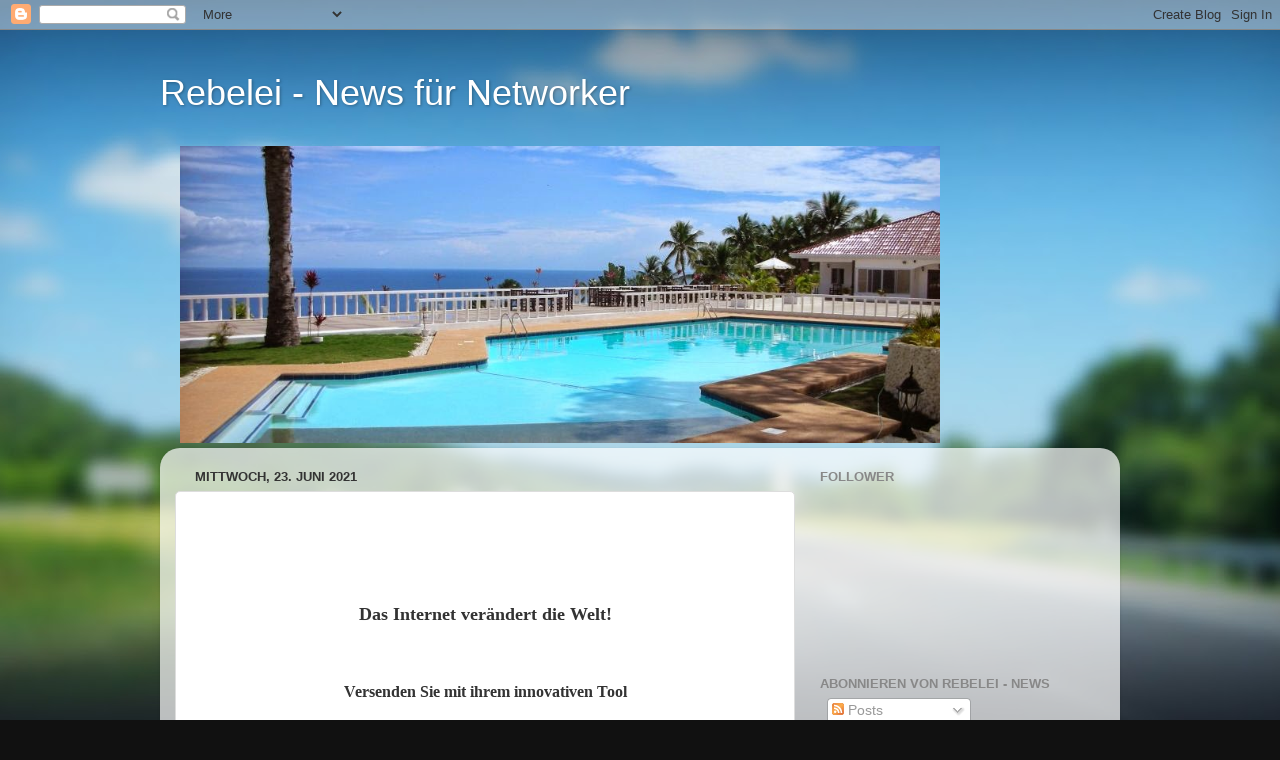

--- FILE ---
content_type: text/html; charset=UTF-8
request_url: https://rebelei-news.blogspot.com/b/stats?style=BLACK_TRANSPARENT&timeRange=ALL_TIME&token=APq4FmB7zdP9zowImKZcqYfSShoIGuiF6URP8Ya4yiLE6T7KCtrgQFSYHKC_vfPw7k3US3A5Ed9FDHmtPd4Obu56DptP8j4Nhg
body_size: -40
content:
{"total":11235,"sparklineOptions":{"backgroundColor":{"fillOpacity":0.1,"fill":"#000000"},"series":[{"areaOpacity":0.3,"color":"#202020"}]},"sparklineData":[[0,4],[1,6],[2,9],[3,0],[4,1],[5,0],[6,0],[7,4],[8,0],[9,0],[10,0],[11,4],[12,1],[13,91],[14,1],[15,1],[16,3],[17,1],[18,0],[19,3],[20,0],[21,0],[22,1],[23,4],[24,0],[25,0],[26,0],[27,4],[28,0],[29,1]],"nextTickMs":3600000}